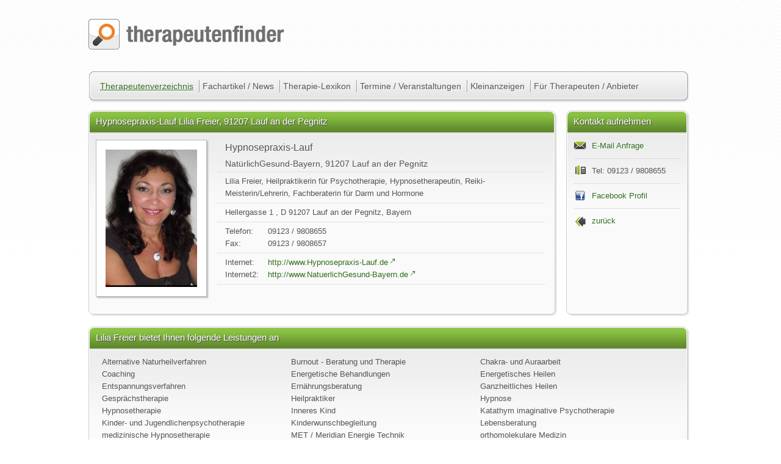

--- FILE ---
content_type: text/html; charset=utf-8
request_url: https://www.therapeutenfinder.com/therapeuten/psychotherapie-lauf-adpegnitz-l-fr.html
body_size: 9716
content:
 	<!DOCTYPE html>
<html lang="de" xmlns="https://www.w3.org/1999/xhtml">
<head>
	<title> Lilia Freier, Heilpraktikerin für Psychotherapie, Hypnosetherapeutin, Reiki-Meisterin/Lehrerin, Fachberaterin für Darm und Hormone in 91207 Lauf an der Pegnitz - therapeutenfinder.com</title>
	<meta charset="utf-8">
		<link rel="stylesheet" href="/css/classes.css"   type="text/css" media="screen and (min-width: 600px)" />
		<link rel="stylesheet" href="/css/base.css"   type="text/css" media="screen and (min-width: 600px)" />
		<link rel="stylesheet" href="/css/mobileclasses.css" type="text/css" media="only screen and (max-width:600px)" />
		<link rel="stylesheet" href="/css/mobile.css" type="text/css" media="only screen and (max-width:600px)" />
		
		<link rel="stylesheet" href="/css/print.css"  type="text/css" media="print" />
	<meta name="viewport" content="width=device-width, initial-scale=1.0, maximum-scale=1.0">
		<meta name="keywords" content="Psychotherapie Hypnose Hypnosetherapie Schmerzen Ängste Depressionen Naturheilkunde Heilpraktiker Praxis Reiki Ausbildung Energie-Arbeit Verhaltenstherapie Katathym imaginative Psychotherapie Entspannung Kinder Jugend Burnout Aura Chakren Lauf Nürnberg, Hypnosepraxis-Lauf, NatürlichGesund-Bayern,  Lilia Freier, Heilpraktikerin für Psychotherapie, Hypnosetherapeutin, Reiki-Meisterin/Lehrerin, Fachberaterin für Darm und Hormone, Lauf an der Pegnitz" />
		<meta name="description" content="Hier finden Sie das Anbieterprofil von Hypnosepraxis-Lauf NatürlichGesund-Bayern  Lilia Freier, Heilpraktikerin für Psychotherapie, Hypnosetherapeutin, Reiki-Meisterin/Lehrerin, Fachberaterin für Darm und Hormone, 91207 Lauf an der Pegnitz auf www.therapeutenfinder.com" />
		<meta name="robots" content="index, follow" />
		
						<meta property="og:title" content=" Lilia Freier, Heilpraktikerin für Psychotherapie, Hypnosetherapeutin, Reiki-Meisterin/Lehrerin, Fachberaterin für Darm und Hormone in 91207 Lauf an der Pegnitz" />
						<meta property="og:type" content="blog" />
						<meta property="og:url" content="https://www.therapeutenfinder.com/therapeuten/psychotherapie-lauf-adpegnitz-l-fr.html" />
					<meta property="og:image" content="https://www.therapeutenfinder.com/images/therapeuten/fullsize/1284925149.jpg" />
						<meta property="og:site_name" content="Therapeutenfinder.com" />
						<meta property="fb:admins" content="100002133957243" />
						<meta property="og:description" content="Hier finden Sie das Anbieterprofil von Hypnosepraxis-Lauf NatürlichGesund-Bayern  Lilia Freier, Heilpraktikerin für Psychotherapie, Hypnosetherapeutin, Reiki-Meisterin/Lehrerin, Fachberaterin für Darm und Hormone, 91207 Lauf an der Pegnitz auf www.therapeutenfinder.com" />
							<meta name="y_key" content="a907682deadc0a02" />
		<meta name="msvalidate.01" content="3EB601EB18065FD5426CCFA75FF8F7BF" />
		<link rel="SHORTCUT ICON" href="/images/layout/assets/favicon.gif" />
			<script>
(function(i,s,o,g,r,a,m){i['GoogleAnalyticsObject']=r;i[r]=i[r]||function(){
(i[r].q=i[r].q||[]).push(arguments)},i[r].l=1*new Date();a=s.createElement(o),
m=s.getElementsByTagName(o)[0];a.async=1;a.src=g;m.parentNode.insertBefore(a,m)
})(window,document,'script','https://www.google-analytics.com/analytics.js','ga');
ga('create', 'UA-641248-1', 'auto');
ga('require', 'displayfeatures');
ga('require', 'linkid', 'linkid.js');
ga('set', 'anonymizeIp', true);
ga('send', 'pageview');
</script>	
		<link rel="canonical" href="https://www.therapeutenfinder.com/therapeuten/psychotherapie-lauf-adpegnitz-l-fr.html"/>	<!-- Start Cookie Plugin -->
<script type="text/javascript">
  window.cookieconsent_options = {
  message: 'Diese Website nutzt Cookies, um bestmögliche Funktionalität bieten zu können.',
  dismiss: 'Na gut.',
  learnMore: 'Ich will mehr wissen',
  link: '/therapeutenfinder/datenschutz.html',
  theme: 'dark-top'
 };
</script>
<script type="text/javascript" src="//s3.amazonaws.com/valao-cloud/cookie-hinweis/script-v2.js"></script>
<!-- Ende Cookie Plugin -->
	</head>
	<body lang="de">
		<div id="fb-root"></div>
		<a id="top"></a>
				<div id="wrapper">
			
			<div id="google_translate_element" class="nop"></div>
			<div id="logo"><a href="/" title="Therapeutensuche, Heilpraktikerverzeichnis, Therapeutendatenbank"><img src="/images/layout/assets/tf_logo.png" alt="Therapeutensuche, Heilpraktikerverzeichnis, Therapeutendatenbank" /></a></div>
			<nav id="nav">
				<ul id="hauptnav">
					<li>
						<a class="active" href="/therapeuten/" title="Suche nach Therapeuten, Heilpraktikern, Psychologen und Beratern in unserer Therapeuten-Datenbank">Therapeutenverzeichnis</a>
						<ul>
		                	<li><a class="txtlink" href="/therapeuten-bundesland/" title="Therapeutenverzeichnis, Heilpraktikerdatenbank, Arztsuche - nach Ländern / Bundesländern">Suche nach Ländern</a></li>
							<li><a class="txtlink" href="/lokal/" title="Therapeutenverzeichnis, Heilpraktikerdatenbank, Arztsuche - nach Städten">Suche nach Städten</a></li>
						</ul>
					</li>
					<li>
						<a class="nav"  href="/news/" title="Fachartikel und Neuigkeiten aus den Bereichen Therapie, Coaching, Gesundheit und Wellness">Fachartikel / News</a>
					</li>
					<li><a class="nav"  href="/lexikon/" title="Lexikon der Therapiemethoden bei therapeutenfinder.com">Therapie-Lexikon</a></li>			
					<li><a class="nav"  href="/veranstaltungen/" title="Veranstaltungskalender, Ausbildungen, Termine und Seminarkalender">Termine / Veranstaltungen</a></li>
					<li><a class="nav"  href="/anzeigen/" title="Kleinanzeigen">Kleinanzeigen</a></li>
					<li class="last">
						<a class="nav"  href="/anbieter/" title="Informationen für Therapeuten Heilpraktiker Berater Coaches und Ärzte">Für Therapeuten / Anbieter</a>
						<ul>
		                	<li><a class="txtlink" href="/anbieter/preise.html" title="Therapeutenverzeichnis, Heilpraktikerdatenbank, Arztsuche Preise">Preise / Leistungen</a></li>
		                	<li><a class="txtlink" href="/anbieter/anmelden.html" title="Therapeutenverzeichnis, Heilpraktikerdatenbank, Arztsuche Anmelden">Anmeldeformular</a></li>
		                	<li><a class="txtlink" href="/login/index.html">Einloggen ins Profil</a></li>
						</ul>
					</li>
				</ul>
			</nav>
			<div id="refresh"></div>			
			 		
			 		
			 		<div class="" id="smallprofile">
			 			<img src="/images/therapeuten/tb/1284925149.jpg" alt=" Lilia Freier, Heilpraktikerin für Psychotherapie, Hypnosetherapeutin, Reiki-Meisterin/Lehrerin, Fachberaterin für Darm und Hormone in 91207 Lauf an der Pegnitz" /><p><b>Hypnosepraxis-Lauf</b><br /> Lilia Freier, 91207 Lauf an der Pegnitz</p>
			 		<p class="big">09123 / 9808655</p>	
			 				<p class="info">
			 					<a style="padding: 2px 0 0 30px;" class="txtlink kontakt" href="#" onclick="showmailform(); return false;" title="E-Mail schreiben">E-Mail Anfrage</a><br /><a style="padding: 2px 0 0 30px;" class="txtlink totop" href="#" onclick="toTop(); return false;" title="Seitenanfang">Seitenanfang</a><br />
			 				</p>
			 			
			 		</div>
			 		
			 		
			 		<div class="b45">
			 			<div class="box profile">
			 				<div itemscope itemtype="https://schema.org/LocalBusiness" class="content h320">
			 					
								<p class="hl">Hypnosepraxis-Lauf  Lilia Freier, 91207 Lauf an der Pegnitz</p>
								<img itemprop="image" src="/images/therapeuten/fullsize/1284925149.jpg" alt=" Lilia Freier, Heilpraktikerin für Psychotherapie, Hypnosetherapeutin, Reiki-Meisterin/Lehrerin, Fachberaterin für Darm und Hormone in 91207 Lauf an der Pegnitz" /> 
					
			 		<h1 class="norm">Hypnosepraxis-Lauf<b>NatürlichGesund-Bayern, 91207 Lauf an der Pegnitz </b></h1><p itemprop="name"> Lilia Freier, Heilpraktikerin für Psychotherapie, Hypnosetherapeutin, Reiki-Meisterin/Lehrerin, Fachberaterin für Darm und Hormone</p><p itemprop="address" itemscope="" itemtype="https://schema.org/PostalAddress"><span itemprop="streetAddress">Hellergasse 1 </span>, D <span itemprop="postalCode">91207</span> <span itemprop="addressLocality">Lauf an der Pegnitz</span>, <span itemprop="addressRegion">Bayern</span></p><p><span class="b70">Telefon:</span> <span itemprop="telephone">09123 / 9808655</span><br /><span class="b70">Fax:</span> 09123 / 9808657</p><p><span class="b70">Internet:</span> <a class="extlink" onclick="addclick('http://www.Hypnosepraxis-Lauf.de','9946')" href="http://www.Hypnosepraxis-Lauf.de" target="_blank"><meta itemprop="url" content="http://www.Hypnosepraxis-Lauf.de">http://www.Hypnosepraxis-Lauf.de</a><br /><span class="b70">Internet2:</span> <a class="extlink" onclick="addclick('http://www.NatuerlichGesund-Bayern.de','9946')" href="http://www.NatuerlichGesund-Bayern.de" target="_blank"><meta itemprop="url" content="http://www.NatuerlichGesund-Bayern.de">http://www.NatuerlichGesund-Bayern.de</a></p>
								<div class="clearfix"></div>
							</div>
						</div>
						<div class="clearfix"></div>
					</div>
					<div class="b15">
						<div class="box">
							<div class="content h320">
								<p class="hl">Kontakt aufnehmen</p>
								<ul id="c_more"><li><a class="txtlink kontakt" href="#" onclick="showmailform(); return false;" title="E-Mail schreiben">E-Mail Anfrage</a></li><li><a class="telefon">Tel: 09123 / 9808655</a></li><li><a class="txtlink facebook" onclick="addclick('https://www.facebook.com/pages/Hypnosepraxis-Lauf/131174276958664?fref=ts','9946')" title="Lilia Freier bei facebook" href="https://www.facebook.com/pages/Hypnosepraxis-Lauf/131174276958664?fref=ts" target="_blank">Facebook Profil</a></li><li><a href="javascript:history.back();" title="zurück" class="txtlink zurueck">zurück</a></li>
								</ul>
							</div>
						</div> 	
						
					</div>
					<div class="clearfix" id="start"></div>
					<div class="b55">
						<div class="box hide" id="mailcont">
							<div class="content" id="mailform">
								<p class="hl">Nachricht an  Lilia Freier </p>
								<div id="wait" style="display: none;"><span><img src="/images/loader.gif" alt="lade daten" /><br />Bitte warten</span></div>	
								<form method="post" action="/ajax/mailsenden.php" id="formmail" name="formmail" class="form">
									<input type="hidden" name="uid" id="uid" value="9946" />
									<fieldset class="w350">
										<label for="fm_anrede">Anrede *</label>
										<select name="fm_anrede" id="fm_anrede" class="i23 feld">
											<option value="Frau">Frau</option>
											<option value="Herr">Herr</option>
										</select><br />
										<label for="fm_vorname">Vor- / Nachname *</label><input type="text" name="fm_vorname" id="fm_vorname" class="i12 feld"/> <input type="text" name="fm_nachname" id="fm_nachname" class="i12 feld" /><br />
										<label for="fm_strasse">Strasse / Nr.</label><input type="text" name="fm_strasse" id="fm_strasse" class="i23 feld" /> <input type="text" name="fm_nr" id="fm_nr" class="i13 feld" /><br />
										<label for="fm_plz">PLZ / Ort</label><input type="text" name="fm_plz" id="fm_plz" class="i13 feld" /> <input type="text" name="fm_ort" id="fm_ort" class="i23 feld" /><br />
										<label for="fm_tel">Telefon</label><input type="text" name="fm_tel" id="fm_tel" class="feld" /><br />
										<label for="fm_mail">E-Mail Adresse *</label><input type="text" name="fm_mail" id="fm_mail" class="feld" /><br />
										<label for="cp">Sicherheitscode *</label><img src="/images/sprite/cp.jpg" style="float: left; margin: 0 15px 0 0;" alt="therapeuten" /><input type="text" class="i12" name="cp" id="cp" />
										<p class="checkbox small">
											<label class="checkbox" for="fm_ds"><input class="checkbox feld" type="checkbox" name="fm_ds" id="fm_ds" value="1" /> Die <a class="txtlink shadowbox;width=600" href="/modal/popup.php?c=datenschutz" >Datenschutz-</a> / <a class="txtlink shadowbox;width=600" href="/modal/popup.php?c=nutzung">Nutzungsbedingungen</a> habe ich zur Kenntnis genommen</label>
											<label class="checkbox" for="fm_cc"><input class="checkbox feld" type="checkbox" name="fm_cc" id="fm_cc" value="1" /> Eine Kopie meiner Nachricht an meine E-Mail Adresse senden</label>
											<label class="checkbox" for="fm_nl"><input class="checkbox feld" type="checkbox" name="fm_nl" id="fm_nl" value="1" /> Ich möchte in Zukunft den kostenlosen Therapeutenfinder Newsletter erhalten</label>
										</p>
										<p>&nbsp;</p>
									</fieldset>
									<fieldset class="w540">
										<textarea style="resize: none;" cols="3" rows="3" name="fm_nachricht" id="fm_nachricht" class="feld">...Ihre Nachricht an  Lilia Freier</textarea> 
										<input type="submit" id="submit" name="mailsenden" value="Absenden" class="submit"/>
									</fieldset>
									<div class="clearfix"></div>
								</form>
								<div class="done">
								</div>
							</div>
						</div>
						<div class="box">
							<div class="content" id="listungen">
								<p class="hl"> Lilia Freier bietet Ihnen folgende Leistungen an </p>	
								<p><a title="weitere Informationen über Alternative Naturheilverfahren erhalten Sie im Therapie-Lexikon unserer Therapeutensuche" href="/lexikon/alternative-naturheilverfahren.html">Alternative Naturheilverfahren</a><a title="weitere Informationen über Burnout - Beratung und Therapie erhalten Sie im Therapie-Lexikon unserer Therapeutensuche" href="/lexikon/burnout-beratung-therapie.html">Burnout - Beratung und Therapie</a><a title="weitere Informationen über Chakra- und Auraarbeit erhalten Sie im Therapie-Lexikon unserer Therapeutensuche" href="/lexikon/chakra-und-auraarbeit.html">Chakra- und Auraarbeit</a><a title="weitere Informationen über Coaching erhalten Sie im Therapie-Lexikon unserer Therapeutensuche" href="/lexikon/coaching.html">Coaching</a><a title="weitere Informationen über Energetische Behandlungen erhalten Sie im Therapie-Lexikon unserer Therapeutensuche" href="/lexikon/energetische-behandlungen.html">Energetische Behandlungen</a><a title="weitere Informationen über Energetisches Heilen erhalten Sie im Therapie-Lexikon unserer Therapeutensuche" href="/lexikon/energetisches-heilen.html">Energetisches Heilen</a><a title="weitere Informationen über Entspannungsverfahren erhalten Sie im Therapie-Lexikon unserer Therapeutensuche" href="/lexikon/entspannungsverfahren.html">Entspannungsverfahren</a><a title="weitere Informationen über Ernährungsberatung erhalten Sie im Therapie-Lexikon unserer Therapeutensuche" href="/lexikon/ernaehrungsberatung.html">Ernährungsberatung</a><a title="weitere Informationen über Ganzheitliches Heilen erhalten Sie im Therapie-Lexikon unserer Therapeutensuche" href="/lexikon/ganzheitliches-heilen.html">Ganzheitliches Heilen</a><a title="weitere Informationen über Gesprächstherapie erhalten Sie im Therapie-Lexikon unserer Therapeutensuche" href="/lexikon/gespraechstherapie.html">Gesprächstherapie</a><a title="weitere Informationen über Heilpraktiker erhalten Sie im Therapie-Lexikon unserer Therapeutensuche" href="/lexikon/heilpraktiker.html">Heilpraktiker</a><a title="weitere Informationen über Hypnose erhalten Sie im Therapie-Lexikon unserer Therapeutensuche" href="/lexikon/hypnose.html">Hypnose</a><a title="weitere Informationen über Hypnosetherapie erhalten Sie im Therapie-Lexikon unserer Therapeutensuche" href="/lexikon/hypnosetherapie.html">Hypnosetherapie</a><a title="weitere Informationen über Inneres Kind erhalten Sie im Therapie-Lexikon unserer Therapeutensuche" href="/lexikon/das-innere-kind.html">Inneres Kind</a><a title="weitere Informationen über Katathym imaginative Psychotherapie erhalten Sie im Therapie-Lexikon unserer Therapeutensuche" href="/lexikon/katathym-imaginative-psychotherapie.html">Katathym imaginative Psychotherapie</a><a title="weitere Informationen über Kinder- und Jugendlichenpsychotherapie erhalten Sie im Therapie-Lexikon unserer Therapeutensuche" href="/lexikon/kinder-jugendlichenpsychotherapie.html">Kinder- und Jugendlichenpsychotherapie</a><a title="weitere Informationen über Kinderwunschbegleitung erhalten Sie im Therapie-Lexikon unserer Therapeutensuche" href="/lexikon/kinderwunschbegleitung.html">Kinderwunschbegleitung</a><a title="weitere Informationen über Lebensberatung erhalten Sie im Therapie-Lexikon unserer Therapeutensuche" href="/lexikon/lebensberatung.html">Lebensberatung</a><a title="weitere Informationen über medizinische Hypnosetherapie erhalten Sie im Therapie-Lexikon unserer Therapeutensuche" href="/lexikon/medizinische-hypnosetherapie.html">medizinische Hypnosetherapie</a><a title="weitere Informationen über MET / Meridian Energie Technik erhalten Sie im Therapie-Lexikon unserer Therapeutensuche" href="/lexikon/met-meridian-energie-technik.html">MET / Meridian Energie Technik</a><a title="weitere Informationen über orthomolekulare Medizin erhalten Sie im Therapie-Lexikon unserer Therapeutensuche" href="/lexikon/orthomolekulare-medizin.html">orthomolekulare Medizin</a><a title="weitere Informationen über Progressive Relaxation erhalten Sie im Therapie-Lexikon unserer Therapeutensuche" href="/lexikon/progressive-relaxation.html">Progressive Relaxation</a><a title="weitere Informationen über Psychologie erhalten Sie im Therapie-Lexikon unserer Therapeutensuche" href="/lexikon/psychologie.html">Psychologie</a><a title="weitere Informationen über Psychosomatik erhalten Sie im Therapie-Lexikon unserer Therapeutensuche" href="/lexikon/psychosomatik.html">Psychosomatik</a><a title="weitere Informationen über psychotherapeutischer Heilpraktiker erhalten Sie im Therapie-Lexikon unserer Therapeutensuche" href="/lexikon/psychotherapeutischer-heilpraktiker.html">psychotherapeutischer Heilpraktiker</a><a title="weitere Informationen über Psychotherapie erhalten Sie im Therapie-Lexikon unserer Therapeutensuche" href="/lexikon/psychotherapie.html">Psychotherapie</a><a title="weitere Informationen über Reiki erhalten Sie im Therapie-Lexikon unserer Therapeutensuche" href="/lexikon/reiki.html">Reiki</a><a title="weitere Informationen über Rückführungen erhalten Sie im Therapie-Lexikon unserer Therapeutensuche" href="/lexikon/rueckfuehrungen.html">Rückführungen</a><a title="weitere Informationen über Schmerztherapie erhalten Sie im Therapie-Lexikon unserer Therapeutensuche" href="/lexikon/schmerztherapie.html">Schmerztherapie</a><a title="weitere Informationen über Selbsthypnose erhalten Sie im Therapie-Lexikon unserer Therapeutensuche" href="/lexikon/selbsthypnose.html">Selbsthypnose</a><a title="weitere Informationen über Stoffwechselberatung erhalten Sie im Therapie-Lexikon unserer Therapeutensuche" href="/lexikon/stoffwechselberatung.html">Stoffwechselberatung</a><a title="weitere Informationen über Verhaltenstherapie erhalten Sie im Therapie-Lexikon unserer Therapeutensuche" href="/lexikon/verhaltenstherapie.html">Verhaltenstherapie</a><a title="weitere Informationen über Vitalstoffberatung erhalten Sie im Therapie-Lexikon unserer Therapeutensuche" href="/lexikon/vitalstoffberatung.html">Vitalstoffberatung</a><a title="weitere Informationen über Wechseljahreberatung erhalten Sie im Therapie-Lexikon unserer Therapeutensuche" href="/lexikon/wechseljahreberatung.html">Wechseljahreberatung</a></p>
								<div class="clearfix"></div>
							</div>
						</div>
					</div>
					<div class="b35">	
						
						<div class="box">
							<div class="content">
								<p class="hl">Angebot und persönliche Vorstellung</p>
								
								<h2>Hypnosepraxis-Lauf NatürlichGesund-Bayern  Lilia Freier, Heilpraktikerin für Psychotherapie, Hypnosetherapeutin, Reiki-Meisterin/Lehrerin, Fachberaterin für Darm und Hormone, 91207 Lauf an der Pegnitz</h2>
									<h3>Persönliche Vorstellung</h3>	<p>Als <a title="Heilpraktikerin: Weitere Informationen zu Heilpraktiker finden Sie im Therapielexikon " class="txtlink" href="/lexikon/heilpraktiker.html">Heilpraktikerin</a> für <a title="Psychotherapie: Weitere Informationen zu Psychotherapie finden Sie im Therapielexikon " class="txtlink" href="/lexikon/psychotherapie.html">Psychotherapie</a> arbeite ich seit Jahren in eigener Prraxis in Lauf im schönen Franken, nur wenige km von Nürnberg. Meine Schwerpunkte sind Psyche, Darm und Hormone. <a title="Hypnose: Weitere Informationen zu Hypnosetherapie finden Sie im Therapielexikon " class="txtlink" href="/lexikon/hypnosetherapie.html">Hypnose</a>, <a title="MET: Weitere Informationen zu Met meridian energie technik finden Sie im Therapielexikon " class="txtlink" href="/lexikon/met-meridian-energie-technik.html">MET</a> und das Arbeiten mit den inneren Bildern sind meine bevorzugten Arbeitsmethode. Menschen mit erlebten traumatischen Erfahrungen, Kinder und Jugendliche, sind für mich ein besonderes Anliegen. In meiner Praxis arbeiten wir daran Ihre ganz persönliche Lösung zu finden und alle Ihre Potenziale zu entdecken und zu leben. Auch unerfüllter Kinderwunsch, Wechseljahre, Depressionen, Ängste, Immunprobleme und die Darmgesundheit stehen regelmäßig im Mittelpunkt der Beratung. Schauen Sie sich um auf meinen 2 <a title="Homepages: Einen interessanten Artikel über das Thema Homepage finden Sie in unseren News " class="txtlink" href="/news/100553-webseitenerstellung-fuer-therapeuten.html">Homepages</a> oder kontaktieren Sie mich bei Fragen oder Wünschen per mail oder persönlich.</p><h3>Angebot</h3>			<p>Hypnosetherapie, Psychotherapie nach Heilpraktikergesetz, Katathym imaginative Psychotherapie, Imaginationsbegleitung, <a title="Verhaltenstherapie: Weitere Informationen zu Verhaltenstherapie finden Sie im Therapielexikon " class="txtlink" href="/lexikon/verhaltenstherapie.html">Verhaltenstherapie</a>, Energetische Behandlungen, <a title="Chakra: Weitere Informationen zu Chakra und auraarbeit finden Sie im Therapielexikon " class="txtlink" href="/lexikon/chakra-und-auraarbeit.html">Chakra</a>- Auraarbeit <a title="Reikibehandlungen: Weitere Informationen zu Reiki finden Sie im Therapielexikon " class="txtlink" href="/lexikon/reiki.html">Reikibehandlungen</a> und Ausbildung Reiki Usui Grad 1-4,  Hypnose und Selbsthypnose, <a title="Entspannungsverfahren: Weitere Informationen zu Entspannungsverfahren finden Sie im Therapielexikon " class="txtlink" href="/lexikon/entspannungsverfahren.html">Entspannungsverfahren</a>, Psychosomatische Therapie <a title="Schmerztherapie: Weitere Informationen zu Schmerztherapie finden Sie im Therapielexikon " class="txtlink" href="/lexikon/schmerztherapie.html">Schmerztherapie</a>, <a title="Burnout: Weitere Informationen zu Burnout beratung therapie finden Sie im Therapielexikon " class="txtlink" href="/lexikon/burnout-beratung-therapie.html">Burnout</a>-Beratung und Therapie, Darmsanierung und Darmaufbau, bioidentische Hormonberatung und sinvolle <a title="Nahrungsergänzungund: mehr zum Thema Nahrungsergänzung finden Sie hier " class="txtlink" href="http://www.kyani-nahrungsergaenzung.de/">Nahrungsergänzungund</a> Nährstoffberatung</p><h3>Ausbildung</h3>				<p>Seit 30 Jahren im Gesundheitsbereich tätig, erfuhr ich oft die Grenzen der Schulmedizin. Das prägte meine ganzheitliche Sicht auf Menschen, Ihre Krankheiten und Probleme. Meine Ausbildung genoss ich im pharmazeutisch-medizinischen Bereich, Ausbildung zur Heilpraktiker für Psychotherapie (bei Fr. Dr. Rommelfanger, ARDEA), mit Schwerpunkt Verhaltentherapie und katathym imaginativen Psychotherapie (auch Katathymes Bilderleben oder "Tagtraumtherapie" genannt und arbeitet mit inneren Bildern des Unbewussten), einer vertieften Ausbildung zum Imaginationsbegleiter folge ich bereits seit 2Jahren bei AGKB IFI-BS. Beim Thermedius-Institut habe ich meine Ausbildung zur medizinischen Hypnosetherapie absolviert mit Schwerpunkt: Schmerzen, Ängste und <a title="Traumatherapie: Weitere Informationen zu Traumatherapie finden Sie im Therapielexikon " class="txtlink" href="/lexikon/traumatherapie.html">Traumatherapie</a> sowie Kinderhypnose. Ich bin Reiki-Meister und Lehrer, arbeite gerne auch mit menschlichem Energiefeld, der Aura und Chakren. Lehre Sie gerne auch selber die universelle kosmische Energie für Ihre Gesundheit und Leben zu nutzen.</p><h3>Symptome</h3>				<p>Ich biete Ihnen fachkundige Begleitung und Beratung: bei Ängsten und Panikattacken, bei Schmerzen, Traumen, wenn Sie sich ausgelaugt, depressiv und kraftlos fühlen ( Depression), bei Burnout, Autoimmunerkrankungen wie Neurodermitis, Allergien, Magen-Darmerkrankungen, Schlafstörungen, Stress, wenn Sie das Gefühl haben, dass in Ihrem Leben ein Knoten ist, den Sie nicht alleine lösen können, bei störendem Verhalten, das Sie immer wieder ausbremst. Wenn traumatischen Erfahrungen wie psychische Verletzungen, Kränkungen, erlebte Aggression oder fehlende Liebe, Ihr Empfinden und Lebensglück stören. In Lebenskrisen wie Scheidung, familiärer Belastung, berufliche Veränderungen oder Schwierigkeite am Arbeitsplatz oder sozialem Umfeld, Übertritt in die Rente. Oder wenn Sie meinen "Das kann doch nicht schon alles gewesen sein?.."</p>
<p>Auch Kinderhypnose hat einen breiten Einsatz. Bei ADHS und Lernprobleme können mit individueller Diagnostik evtl. Ursachen diferenzier twerden um dann positiv beeinflusst zu werden. Superlerning und Prüfungsvorbereitung mit Hypnose und psychoaktiven Frequenzen ist ist der modernste Weg zu mehr <a title="Erfolg: Weitere Informationen zu Coaching finden Sie im Therapielexikon " class="txtlink" href="/lexikon/coaching.html">Erfolg</a>.</p>
									
							</div>
						</div>
						
						
		<p class="teilen nop">
			<b>Diese Seite teilen:</b><br />
			<a rel="nofollow" target="_blank" href="//de.facebook.com/sharer.php?u=www.therapeutenfinder.com%2Ftherapeuten%2Fpsychotherapie-lauf-adpegnitz-l-fr.html" title="URL Titel auf Facebook posten"><img src="/images/global/icons/facebook.png" alt="Facebook Icon" /></a>
			<a rel="nofollow" target="_blank" href="https://plus.google.com/share?url=www.therapeutenfinder.com%2Ftherapeuten%2Fpsychotherapie-lauf-adpegnitz-l-fr.html" title="URL Titel auf Google+ posten"><img src="/images/global/icons/google.png" alt="Googleplus Icon" /></a>
			<a rel="nofollow" target="_blank" href="http://twitter.com/share?original_referer=www.therapeutenfinder.com%2Ftherapeuten%2Fpsychotherapie-lauf-adpegnitz-l-fr.html&amp;text=+Lilia+Freier%2C+Heilpraktikerin+f%C3%BCr+Psychotherapie%2C+Hypnosetherapeutin%2C+Reiki-Meisterin%2FLehrerin%2C+Fachberaterin+f%C3%BCr+Darm+und+Hormone+in+91207+Lauf+an+der+Pegnitz" title="URL Titel auf Twitter posten"><img src="/images/global/icons/twitter.png" alt="Twitter Icon" /></a>
			<a rel="nofollow" target="_blank" href="http://www.xing.com/app/user?op=share;url=www.therapeutenfinder.com%2Ftherapeuten%2Fpsychotherapie-lauf-adpegnitz-l-fr.html" title="URL Titel auf Xing posten"><img src="/images/global/icons/xing.png" alt="Xing Icon" /></a>
		</p>
	 
					</div>
					<div class="b25">
					<div class="box" id="oeffnung"><div class="content"><p class="hl">Sprechstunde / Öffnungszeiten</p><ul class="liste2"><li><span class="t70" style="width: 90px;">Montag</span><span class="t70" style="width: 120px;">10:00 - 18:00  Uhr</span><br /></li><li><span class="t70" style="width: 90px;">Dienstag</span><span class="t70" style="width: 120px;">10:00 - 18:00  Uhr</span><br /></li><li><span class="t70" style="width: 90px;">Mittwoch</span><span class="t70" style="width: 120px;">10:00 - 18:00  Uhr</span><br /></li><li><span class="t70" style="width: 90px;">Donnerstag</span><span class="t70" style="width: 120px;">10:00 - 18:00  Uhr</span><br /></li><li><span class="t70" style="width: 90px;">Freitag</span><span class="t70" style="width: 120px;">10:00 - 18:00  Uhr</span><br /></li></ul></div></div><div class="box" id="sprachen"><div class="content"><p class="hl">Beratung in folgenden Sprachen</p><ul class="liste2"><li><span class="t70"><img src="/images/lang/1.jpg" alt="Deutsch" /></span> Deutsch</li><li><span class="t70"><img src="/images/lang/10.jpg" alt="Niederländisch" /></span> Niederländisch</li><li><span class="t70"><img src="/images/lang/11.jpg" alt="Russisch" /></span> Russisch</li></ul></div></div><div id="weitersagen" class="nop weitersagen"></div><div class="box"><div class="content"><p class="hl">Mitgliedschaften</p><div class="iv"><ul class="liste2">
							<li>
								<a title="VFP - Verband Freier Psychotherapeuten, Heilpraktiker für Psychotherapie und Psychologischer Berater e.V." href="/therapeuten/vfp-verband-freier-psychotherapeuten-heilpraktiker-psychotherapie-psychologische-berater.html"><img src="/images/therapeuten/tb/12472.jpg" class="ileft mini" alt="VFP - Verband Freier Psychotherapeuten, Heilpraktiker für Psychotherapie und Psychologischer Berater e.V." /></a>
								<span class="max"><a  class="txtlink" title="VFP - Verband Freier Psychotherapeuten, Heilpraktiker für Psychotherapie und Psychologischer Berater e.V." href="/therapeuten/vfp-verband-freier-psychotherapeuten-heilpraktiker-psychotherapie-psychologische-berater.html">VFP - Verband Freier Psychotherapeuten, Heilpraktiker für Psychotherapie und Psychologischer Berater e.V.</a></span><br />30163 Hannover
								<div class="clearfix"></div></li></ul></div></div></div>
							<div class="box" id="mehr">
								<div class="content">
								<p class="hl">mehr von  Lilia Freier</p>
									<ul class="liste4"><li><a id="link_videos" 	class="txtlink" 		href="#" rel="nofollow"  onclick="swapmore('videos'); return false;">Videos</a></li><li><a id="link_fotos" 		class="txtlink" 		href="#" rel="nofollow"  onclick="swapmore('fotos'); return false;">Fotos</a></li></ul>
									<div id="artikel" class="iv hide">
											<h3>Alle Artikel von  Lilia Freier</h3>
											
										</div>
										<div id="termine" class="iv hide">
											<h3>Alle Termine von  Lilia Freier</h3>
											
										</div>
										<div id="videos" class="iv hide">
											<h3>Alle Videos von  Lilia Freier</h3>
											<ul class="liste2" ><li><a title="Hypnosepraxis Lauf" class="txtlink2" href="/videos/fe3PtP_YuRk/"><img src="https://i1.ytimg.com/vi/fe3PtP_YuRk/default.jpg" class="ileft" style="width: 60px; height: 45px;" alt="Hypnosepraxis Lauf" />Hypnosepraxis Lauf</a><div class="clearfix"></div></li></ul>
										</div>
									
										<div id="fotos" class="iv hide">
											<h3>Alle Fotos von  Lilia Freier</h3>
											<a class="galerie" title="Hypnosepraxis-Lauf Sprechzimmer für Hypnose Psychotherapie Darmberatung Hormonberatung" href="/galerie/images/9946-1409559734.jpg" ><img src="/galerie/images/tb/9946-1409559734.jpg" class="ileft" alt="9946-1409559734.jpg" /></a><a class="galerie" title="Lilia Freier Heilpraktikerin Psychotherapie Hypnosetherapeutin" href="/galerie/images/9946-1409560209.jpg" ><img src="/galerie/images/tb/9946-1409560209.jpg" class="ileft" alt="9946-1409560209.jpg" /></a><a class="galerie" title="Hypnosepraxis Lauf Praxishaus" href="/galerie/images/9946-1409562152.gif" ><img src="/galerie/images/tb/9946-1409562152.gif" class="ileft" alt="9946-1409562152.gif" /></a><a class="galerie" title="Behanlungszimmer für Hypnose und Imaginationsarbeit Lauf" href="/galerie/images/9946-1409562240.gif" ><img src="/galerie/images/tb/9946-1409562240.gif" class="ileft" alt="9946-1409562240.gif" /></a><div class="clearfix"></div>
										</div>
									
										<div id="downloads" class="iv hide">
											<h3>Alle Dateien von  Lilia Freier</h3>
											
										</div>
										
										<div class="clearfix"></div>
									</div>
								
							</div>
												
																		
								
						
			<div class="box nop">
				<div class="content anzeige">
					<p class="hl">Anzeige</p>
						<script type="text/javascript">
							<!--
							google_ad_client = "ca-pub-3562494241700830";
							/* tfi_marginal_2/5 */
							google_ad_slot = "0259143035";
							google_ad_width = 336;
							google_ad_height = 280;
							//-->
						</script>
						<script type="text/javascript" src="http://pagead2.googlesyndication.com/pagead/show_ads.js"></script>
				</div>
			</div>
			 
					</div>
					<div id="ec"><div id="errorcontainer" style="display: none"></div></div>
					<div id="back-to-top-wrapper" class="fixed2"><div id="back-to-top"><span class="nop">Seitenanfang</span></div></div>
		</div>
		<div id="footer">
			<ul>
				<li class="breit">
					<div id="fb_wrapper">
						<div id="fb_likeroot" class="nop"></div>
					</div>
					Die auf dieser Seite angebotene Information soll die Beziehung zwischen dem Patienten / Webseitenbesucher und seinem Arzt unterstützen und keinesfalls ersetzen. <br /><br />
					© 2006 - 2015 therapeutenfinder.com® Sämtliche Texte und Bilddateien sind urheberrechtlich geschützt. 
					Die Verwendung der hier veröffentlichten Informationen ist nur zu privaten / nicht kommerziellen Zwecken 
					gestattet. Eine Vervielfältigung oder gewerbliche Nutzung aller veröffentlichten Daten ohne schriftliche 
					Genehmigung der Betreiber ist untersagt.<br /><br />
					<span class="nop">
					Therapeutensuche Heilpraktikersuche	Therapeutendatebank Heilpraktikerdatenbank
					</span>
				</li>
				<li>
					<ul>
						<li><a class="txtlink" title="Therapeuten und Heilpraktiker, Therapeutendatenbank: Unsere Nutzungsbedingungen" href="/therapeutenfinder/nutzungsbedingungen.html"><span>&rsaquo;</span> Nutzungsbedingungen</a></li>
						<li><a class="txtlink" title="Therapeuten und Heilpraktiker, Therapeutendatenbank: Hinweise zum Datenschutz" href="/therapeutenfinder/datenschutz.html"><span>&rsaquo;</span> Datenschutz</a></li>
						<li><a class="txtlink" title="Therapeuten und Heilpraktiker, Therapeutendatenbank: AGB" href="/therapeutenfinder/agb.html"><span>&rsaquo;</span> Geschäftsbedingungen</a></li>	
					</ul>
				</li>
				<li>
					<ul>
						<li><a class="txtlink" href="#" rel="nofollow" onclick="javascript: window.print(); return false;" title=" Lilia Freier, Heilpraktikerin für Psychotherapie, Hypnosetherapeutin, Reiki-Meisterin/Lehrerin, Fachberaterin für Darm und Hormone in 91207 Lauf an der Pegnitz ausdrucken"><span class="v">&rsaquo;</span> Seite drucken</a></li>
						<li><a class="txtlink" href="/" title="Therapeuten und Heilpraktiker finden in der therapeutendatenbank von therapeutenfinder.com"><span class="v">&rsaquo;</span> Therapeutendatenbank</a></li>
						<li><a class="txtlink" title="Therapeuten und Heilpraktiker, Therapeutendatenbank: Impressum" href="/therapeutenfinder/impressum.html"><span>&rsaquo;</span> Impressum</a></li>				
					</ul>
				</li>
			</ul>
		</div>
		<div class="nov" id="print_head"><p><img src="/images/layout/assets/tf_logo.png" alt="psychotherapeuten, heilpraktiker, coaches, berater: therapeutenfinder.com"   /><br />https://www.therapeutenfinder.com</p></div>
		<div class="clearfix"></div>
		<div id="statistics" class="nop">
			
		</div>
	</body>
</html>
<script type="text/javascript" src="/scripts/tf.min.js"></script>
			<script type="text/javascript" src="//translate.google.com/translate_a/element.js?cb=googleTranslateElementInit"></script>
						<script type="text/javascript">
				//<![CDATA[
					
			 	
			 	$(document).ready(function() {
			 			$.validator.setDefaults({
					submitHandler: function() { 
						$('#wait').fadeIn();
						$.ajax({
		           			type: "POST",
		           			url: "/ajax/mailsenden.php",
		           			data: "fm_uid=" + $("#uid").val() + "&fm_anrede=" + $("#fm_anrede").val() + "&fm_vorname=" + $("#fm_vorname").val() + "&fm_nachname=" + $("#fm_nachname").val() + "&fm_strasse=" + $("#fm_strasse").val() + "&fm_nr=" + $("#fm_nr").val() + "&fm_plz=" + $("#fm_plz").val() + "&fm_ort=" + $("#fm_ort").val() + "&fm_tel=" + $("#fm_tel").val() + "&fm_mail=" + $("#fm_mail").val() + "&fm_ds=" + $("#fm_ds").prop('checked') + "&fm_cc=" + $("#fm_cc").prop('checked') + "&fm_nl=" + $("#fm_nl").prop('checked') + "&fm_nachricht=" + $("textarea#fm_nachricht").val() + "&cp=" + $("#cp").val(),         			
		           			success: function(data) {
		           				$('#wait').fadeOut('200', function() {
		               				$(".form").fadeOut();
			               			$(".done").html(data);
			               			$(".done").fadeIn();
			               		});
		           			}
		        		});
		        	}
				});
			 		$('.hide').hide();
		$('#videos').show();$("#formmail").validate({
				    	errorLabelContainer: $("#errorcontainer"),
				    	errorPlacement: function(error, element) {
				    		element.parent().addClass("error");
				    	},
						rules: {
							fm_vorname: {required: true},
							fm_nachname: {required: true},
				            fm_mail: {required: true, email: true}	,
				            fm_ds: {required: true},
				            cp: {required: true, min: 144735, max: 144735}
				        },
						messages: {
							fm_vorname: "Vorname fehlt, ",
							fm_nachname: "Nachname fehlt, ",
							fm_mail: "Email-Adresse fehlt / falsch",
							fm_ds: "Bitte bestätigen Sie unsere Datenschutz / Nutzungsbedingungen",
							cp: "Sicherheitscode fehlt / falsch"
						}
					});
				});
				function mailsend(mail,p1,p2,p3) {
					var ca;
					ca = "mailto:" + p2 + "\@" + p3 + "." + p1;
					mail.href = ca;
					return (1);
				} 
								function googleTranslateElementInit() {new google.translate.TranslateElement({pageLanguage: 'de', includedLanguages: 'en,es,fr,ru', gaTrack: true, gaId: 'UA-641248-1'}, 'google_translate_element');}
					(function(d, s, id) {var js, fjs = d.getElementsByTagName(s)[0];if (d.getElementById(id)) return;js = d.createElement(s); js.id = id;js.src = "//connect.facebook.net/de_DE/all.js#xfbml=1";fjs.parentNode.insertBefore(js, fjs);}(document, 'script', 'facebook-jssdk'));
					//]]>	
			</script>

--- FILE ---
content_type: text/css
request_url: https://www.therapeutenfinder.com/css/print.css
body_size: 388
content:
body{background:#fff;font-family:arial,helvetica,sans-serif;font-size:13px;line-height:20px;color:#000;margin:15px;padding:10px}
#wrapper{width:100%}
#helper{display:none}
#hauptnav,#subnav,#loginbox{display:none}
#logo,#sb-loading-inner{display:none}
#footer{font-size:.9em;line-height:1.2em}
#footer ul{margin:0;padding:0}
#footer ul li{display:none}
#footer ul li.breit{display:block;margin:10px 0 0;padding:10px 0 0;border-top:1px solid #000}
.nop{display:none}
p{text-align:justify}
h1{font-size:18px;font-weight:400}
h2{font-size:16px;font-weight:400}
h3{font-size:14px;font-weight:400}
h4{font-size:13px;font-weight:700}
h5{font-size:13px;font-weight:700}
h6{font-size:13px;font-weight:700}
#print_head{position:absolute;top:0;right:0}
#wrapper{margin:140px 0 0}
a{color:#000;text-decoration:none}